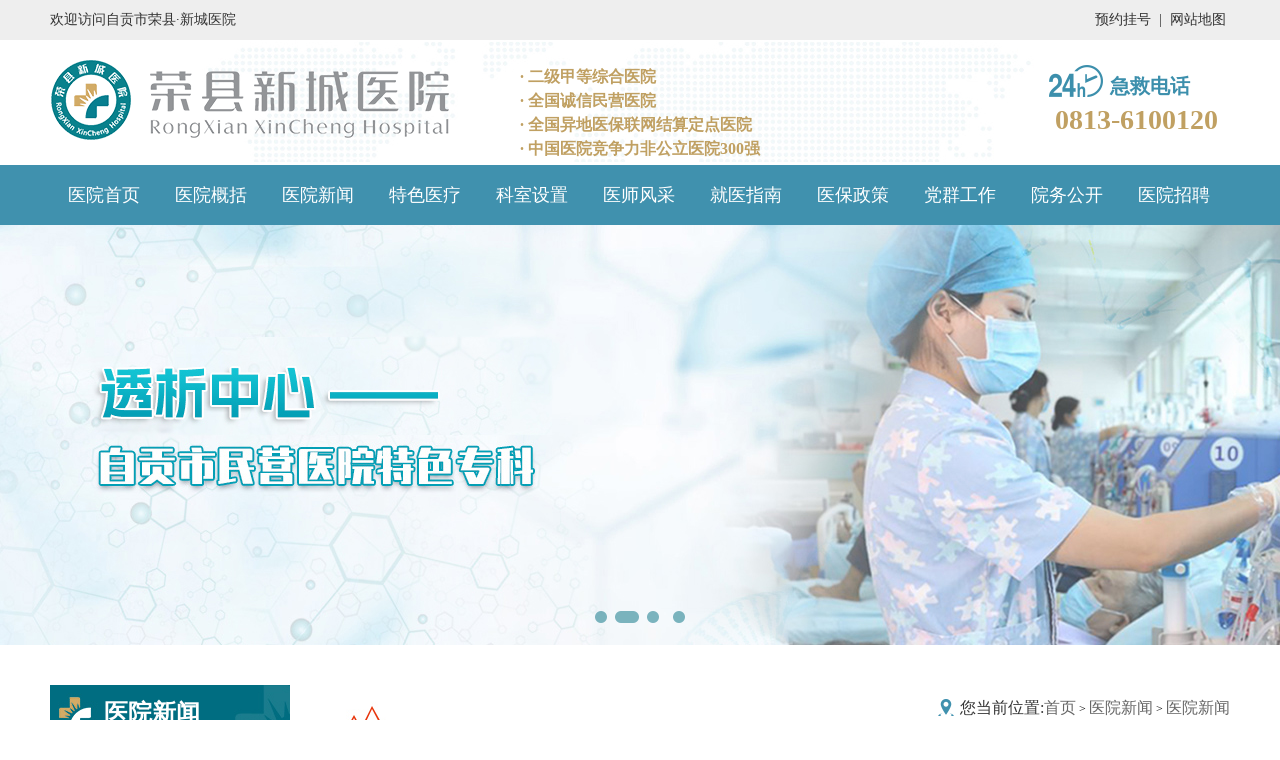

--- FILE ---
content_type: text/html; charset=utf-8
request_url: http://rxxcyy.com/News/Hospital-View-35-1501.html
body_size: 9145
content:
<!DOCTYPE html PUBLIC "-//W3C//DTD XHTML 1.0 Transitional//EN" "http://www.w3.org/TR/xhtml1/DTD/xhtml1-transitional.dtd">
<html xmlns="http://www.w3.org/1999/xhtml">
<head>
    <meta name="renderer" content="webkit|ie-comp|ie-stand">
    <meta http-equiv="content-type" content="text/xml; charset=UTF-8" />
    <meta http-equiv="X-UA-Compatible" content="IE=EDGE" />
    <title>医院新闻-荣县新城医院是二级甲等综合医院</title>
    <meta name="keywords" content="荣县新城医院，新城医院，荣县妇科，荣县肿瘤科，荣县健康体检，荣县驾驶员体检，荣县健康体检医院，荣县眼科医院，荣县DNA检查，荣县透析医院。" />
    <meta name="description" content="荣县新城医院是一所融医疗、护理、急救、康复为，一体的二级甲等综合医院。医院以“救死扶伤，服务大众”为服务宗旨。急诊电话：6100120" />
    <meta name="copyright" content="荣县新城医院是二级甲等综合医院" />
    <meta name="author" content="自贡百信网络科技有限公司" />
    <link href="/Template/Pc/css/public.css" rel="stylesheet" type="text/css" />
    <link href="/Template/Pc/css/content.css" rel="stylesheet" type="text/css" />
    <script type="text/javascript" src="/Template/Pc/js/jquery-1.9.1.js"></script>
    <script type="text/javascript" src="/Template/Pc/js/jquery.lp1.1.js"></script>
    <script type="text/javascript" src="/Template/Pc/js/slider.js"></script>
    <!--banner滚动-->
    <script type="text/javascript" src="/Template/Pc/js/jquery.SuperSlide.2.1.1.js"></script>
</head>
<body>
    <!--公共头部-->
    <div class="top-bj">
    <div class="top-box">
        <h4>
            欢迎访问自贡市荣县·新城医院</h4>
        <h5>
             <a href="javascript:">预约挂号</a> | <a href="javascript:">网站地图</a></h5>
    </div>
</div>
<div class="head-bj">
    <div class="head-box">
        <div class="logo-box">
            <h1>
                <a href="/" name="anchorName">
                    <img src="/Template/Pc/images/logo.png" class="logo"><img src="/Template/Pc/images/lg.png" class="lg"></a></h1>
        </div>
        <div class="hed-c">
            <h4>
                · 二级甲等综合医院</h4>
            <h4>
                · 全国诚信民营医院</h4>
            <h4>
                · 全国异地医保联网结算定点医院</h4>
            <h4>
                · 中国医院竞争力非公立医院300强</h4>
        </div>
        <div class="hm">
            <h5>
                急救电话</h5>
        </div>
        <div class="number">
            0813-6100120</div>
    </div>
</div>

    <!--公共头部导航-->
    <div class="nav-bj">
    <div class="fack">
        <ul>
            <li><a class="link" href="/">
                <h4>
                    医院首页</h4>
            </a></li>

            
            <li><a class="link" href="/About/Hospital-26.html">
                <h4>
                    医院概括</h4>
            </a>
                <div class="nav_menu-bj">
                    <div class="nav_menu">
                        
                        <h5>
                            <a href="/About/Hospital-26.html">• 医院简介</a></h5>
                        
                        <h5>
                            <a href="/About/Structure-28.html">• 组织架构</a></h5>
                        
                        <h5>
                            <a href="/About/Honor-29.html">• 医院荣誉</a></h5>
                        
                        <h5>
                            <a href="/About/DeanSpeech-31.html">• 院长致辞</a></h5>
                        
                        <h5>
                            <a href="/partyjob/Yywh-140.html">• 医院文化</a></h5>
                        
                        <h5>
                            <a href="/partyjob/Fzlc-156.html">• 发展历程</a></h5>
                        
                    </div>
                </div>
            </li>
            
            <li><a class="link" href="/News/Hospital-List-35.html">
                <h4>
                    医院新闻</h4>
            </a>
                <div class="nav_menu-bj">
                    <div class="nav_menu">
                        
                        <h5>
                            <a href="/News/Hospital-List-35.html">• 医院新闻</a></h5>
                        
                        <h5>
                            <a href="/-List-104.html">• 健康专栏</a></h5>
                        
                    </div>
                </div>
            </li>
            
            <li><a class="link" href="/Xyjhtxzx-53.html">
                <h4>
                    特色医疗</h4>
            </a>
                <div class="nav_menu-bj">
                    <div class="nav_menu">
                        
                        <h5>
                            <a href="/Xyjhtxzx-53.html">• 血液净化（透析）中心</a></h5>
                        
                        <h5>
                            <a href="/Specialty/Bnzzk-47.html">• 白内障专科</a></h5>
                        
                        <h5>
                            <a href="/Specialty/Jsbzk-49.html">• 结石病专科</a></h5>
                        
                        <h5>
                            <a href="/Specialty/Tsck-44.html">• 妇产科</a></h5>
                        
                        <h5>
                            <a href="/Specialty/Jkglzx-133.html">• 健康管理中心</a></h5>
                        
                        <h5>
                            <a href="/Specialty/Zlzk-52.html">• 肿瘤专科</a></h5>
                        
                        <h5>
                            <a href="/Specialty/Kfyxzk-46.html">• 康复医学专科</a></h5>
                        
                        <h5>
                            <a href="/Specialty/Gcszzk-50.html">• 肛肠生殖专科</a></h5>
                        
                        <h5>
                            <a href="/Specialty/Bpgczk-51.html">• 包皮过长专科</a></h5>
                        
                        <h5>
                            <a href="/Specialty/Cwzk-131.html">• 消化内镜中心</a></h5>
                        
                        <h5>
                            <a href="/Specialty/Yxyxzx-41.html">• 医学影像中心</a></h5>
                        
                        <h5>
                            <a href="/Specialty/Jrzx-132.html">• 介入中心</a></h5>
                        
                    </div>
                </div>
            </li>
            
            <li><a class="link" href="/Department-20.html">
                <h4>
                    科室设置</h4>
            </a>
                <div class="nav_menu-bj">
                    <div class="nav_menu">
                        
                        <h5>
                            <a href="/Department-115.html">• 临床科室</a></h5>
                        
                        <h5>
                            <a href="/Department-116.html">• 医技科室</a></h5>
                        
                        <h5>
                            <a href="/Department-114.html">• 特色科室</a></h5>
                        
                    </div>
                </div>
            </li>
            
            <li><a class="link" href="/Doctor/">
                <h4>
                    医师风采</h4>
            </a>
                <div class="nav_menu-bj">
                    <div class="nav_menu">
                        
                        <h5>
                            <a href="/Doctor/003100310038/002D0031/002D0031/002D0031/8/1.html">• 内科专家</a></h5>
                        
                        <h5>
                            <a href="/Doctor/003100310039/002D0031/002D0031/002D0031/8/1.html">• 外科专家</a></h5>
                        
                        <h5>
                            <a href="/Doctor/003100320030/002D0031/002D0031/002D0031/8/1.html">• 医技专家</a></h5>
                        
                    </div>
                </div>
            </li>
            
            <li><a class="link" href="/zzsj-146.html">
                <h4>
                    就医指南</h4>
            </a>
                <div class="nav_menu-bj">
                    <div class="nav_menu">
                        
                        <h5>
                            <a href="/zzsj-146.html">• 坐诊时间</a></h5>
                        
                        <h5>
                            <a href="/Service/bmfw-155.html">• 便民服务</a></h5>
                        
                        <h5>
                            <a href="/Service/Clinic-54.html">• 就诊流程</a></h5>
                        
                        <h5>
                            <a href="/Service/Register-58.html">• 预约挂号</a></h5>
                        
                        <h5>
                            <a href="/Service/Test-59.html">• 预约体检</a></h5>
                        
                        <h5>
                            <a href="/Service/Contact-60.html">• 联系方式</a></h5>
                        
                        <h5>
                            <a href="/Message/Recommendation-List-68.html">• 医患互动</a></h5>
                        
                        <h5>
                            <a href="/Service/Examination-56.html">• 健康管理</a></h5>
                        
                    </div>
                </div>
            </li>
            
            <li><a class="link" href="/-143.html">
                <h4>
                    医保政策</h4>
            </a>
                <div class="nav_menu-bj">
                    <div class="nav_menu">
                        
                        <h5>
                            <a href="/-143.html">• 异地保险</a></h5>
                        
                        <h5>
                            <a href="/-144.html">• 城镇职工保险</a></h5>
                        
                        <h5>
                            <a href="/-145.html">• 城乡居民保险</a></h5>
                        
                        <h5>
                            <a href="/Policy/EmploymentInjuryInsurance-62.html">• 工伤保险</a></h5>
                        
                        <h5>
                            <a href="/-112.html">• 生育保险</a></h5>
                        
                        <h5>
                            <a href="/Policy/CommercialInsurance-63.html">• 商业保险</a></h5>
                        
                        <h5>
                            <a href="/Policy/CivilAssistance-61.html">• 民政救助</a></h5>
                        
                        <h5>
                            <a href="/-113.html">• 门特认定</a></h5>
                        
                    </div>
                </div>
            </li>
            
            <li><a class="link" href="/partyjob/dqgz-List-150.html">
                <h4>
                    党群工作</h4>
            </a>
                <div class="nav_menu-bj">
                    <div class="nav_menu">
                        
                        <h5>
                            <a href="/partyjob/dqgz-List-150.html">• 党群工作</a></h5>
                        
                    </div>
                </div>
            </li>
            
            <li><a class="link" href="/-List-138.html">
                <h4>
                    院务公开</h4>
            </a>
                <div class="nav_menu-bj">
                    <div class="nav_menu">
                        
                        <h5>
                            <a href="/-List-138.html">• 环保公开</a></h5>
                        
                        <h5>
                            <a href="/overt/yygk-List-141.html">• 医院公开</a></h5>
                        
                        <h5>
                            <a href="/overt/Tzgg-142.html">• 停诊公告</a></h5>
                        
                    </div>
                </div>
            </li>
            
            <li><a class="link" href="/overt/job-List-101.html">
                <h4>
                    医院招聘</h4>
            </a>
                <div class="nav_menu-bj">
                    <div class="nav_menu">
                        
                        <h5>
                            <a href="/overt/job-List-101.html">• 医院招聘</a></h5>
                        
                        <h5>
                            <a href="/jlyd-157.html">• 简历投递</a></h5>
                        
                    </div>
                </div>
            </li>
            
        </ul>
    </div>
</div>

    <!--banner-->
    <div id="demo01" class="flexslider">
    <ul class="slides">
        
        <li><a href="javascript:"0>
            <img src="/UpLoadFile/File/20240905/097716f1-4a16-4361-9b3f-7272fd83e30c20240905115224656.jpg"></a></li>
        
        <li><a href="javascript:"target=_blank>
            <img src="/UpLoadFile/File/20230109/3172a15c-f906-4dee-95a9-9b9ae011d59120230109113029842.jpg"></a></li>
        
        <li><a href="javascript:"target=_blank>
            <img src="/UpLoadFile/File/20240909/5cdb7d6e-0e97-4b4e-8ae6-429325637afd20240909095203316.jpg"></a></li>
        
        <li><a href="javascript:"target=_blank>
            <img src="/UpLoadFile/File/20220517/977eb7cf-50c1-4bbc-9945-1628b2a7936c20220517143302924.jpg"></a></li>
        
    </ul>
</div>
<script type="text/javascript">
    $(function () {
        $("#demo01").flexslider({
            animation: "slide", 	//淡入淡出滚动 fade slid
            direction: "horizontal",
            easing: "swing",
            slideToStart: 0,
            slideshowSpeed: 5000, //内容展示时间
            animationSpeed: 600, //切换时间
            pauseOnHover: true	 //Boolean: 鼠标糊上去是否暂停
        });
    });
</script>

    <!--内容区-->
    <div class="cont-bj">
        <div class="cont-box">
            <!--公共左边-->
            <div class="ct-l">
    
    
    <div class="l-t">
        <h3>
            医院新闻</h3>
    </div>
    
    <div class="sidebar">
        <ul>
            
            <li><a href="/News/Hospital-List-35.html" class="sdj"><h6 data-id="35">医院新闻</h6></a>
            
            </li>
            
            <li><a href="/-List-104.html" class="sdj"><h6 data-id="104">健康专栏</h6></a>
            
            </li>
            
        </ul>
    </div>
    <script type="text/javascript">
        $(document).ready(function () {


            for (var i = 0; i < $(".sidebar ul li .box a").length; i++) {
                if ("35" == $(".sidebar ul li .box a").eq(i).attr("data-id")) {
                    $(".sidebar ul li .box a").eq(i).parent().css("display", "block");
                    $(".sidebar ul li .box a").eq(i).parent().parent().addClass("on");
                    $(".sidebar ul li .box a").eq(i).css("font-weight", "600").css("color", "#c0a062");
                }
            }

            for (var i = 0; i < $(".sidebar ul li .sdj h6").length; i++) {
                if ("35" == $(".sidebar ul li .sdj h6").eq(i).attr("data-id")) {
                    $(".sidebar ul li .sdj h6").eq(i).addClass("on");
                    $(".sidebar ul li .sdj h6").eq(i).parent().parent().addClass("on");
                }
            }

        })
    </script>
    
             
    <div class="tp">
        <a title="医患互动" href="http://www.rxxcyy.com/Message/Consult-List-66.html"target=_blank><img src="/Template/Pc/images/tp2.jpg" width="238" height="57"></a>
     </div>
    
</div>



            <div class="ct-r">
                <div class="tai-m">
                    <!--站点地图-->
                    

<span>您当前位置:</span><a href="/">首页</a>
> <a href="/News/Hospital-List-35.html">医院新闻</a>

 > <a href="/News/Hospital-List-35.html">医院新闻</a>
                </div>
                <div class="rt-box">
                    <div class="titel">
                        <h1>
                            祝贺！新城医院杨耀华、涂杭莉被表彰为县卫健系统“优秀党员”！</h1>
                        <h6>
                            发布者：吴晓容&nbsp;&nbsp;&nbsp;来源：办公室&nbsp;&nbsp;&nbsp;发布时间：2024-07-02&nbsp;&nbsp;&nbsp;点击量：<span id="views">0</span>
                        </h6>
                    </div>
                    <div class="text-box">
                         <style>
/* Generator: eWebEditor */
p.MsoNormal {margin:0pt;margin-bottom:.0001pt;text-align:justify;text-justify:inter-ideograph;font-family:Calibri;font-size:10.5000pt;}
p.p {margin-top:5.0000pt;margin-bottom:5.0000pt;text-align:left;font-family:Calibri;font-size:12.0000pt;}
span.msoIns {text-decoration:underline;text-underline:single;color:blue;}
span.msoDel {text-decoration:line-through;color:red;}
div.Section0 {page:Section0;}
</style><p style="text-align: justify; text-indent: 25.6pt; margin-top: 0pt; margin-bottom: 0pt; text-justify: inter-ideograph;" class="p" align="justify"><span style="background: rgb(255, 255, 255); letter-spacing: 0.4pt; font-family: 微软雅黑; font-size: 12pt;"><font face="微软雅黑">在庆祝中国共产党成立</font><font face="微软雅黑">103周年之际，荣县卫健系统表彰了一批优秀共产党员、优秀党务工作者和先进基层党组织，荣县新城医院消化内镜中心</font></span><span style="background: rgb(255, 255, 255); letter-spacing: 0.4pt; font-family: 微软雅黑; font-size: 12pt;"><font face="微软雅黑">副</font></span><span style="background: rgb(255, 255, 255); letter-spacing: 0.4pt; font-family: 微软雅黑; font-size: 12pt;"><font face="微软雅黑">主任杨耀华</font></span><span style="background: rgb(255, 255, 255); letter-spacing: 0.4pt; font-family: 微软雅黑; font-size: 12pt;"><font face="微软雅黑">、</font></span><span style="background: rgb(255, 255, 255); letter-spacing: 0.4pt; font-family: 微软雅黑; font-size: 12pt;"><font face="微软雅黑">健康管理科副科长涂杭莉被表彰为</font><font face="微软雅黑">“优秀共产党员”。</font></span></p><p style="text-align: center;" class="MsoNormal" align="center">&nbsp;</p><p style="text-align: center;" class="MsoNormal" align="center"><img style="width: 553px; height: 312px; filter: ;" border="0" hspace="0" alt="" src="/uploadfile/20240702/20240702155729418.jpg" width="553" height="312"></p><p style="text-align: center;" class="MsoNormal" align="center"><span style="font-family: 宋体; font-size: 10.5pt;"><font face="宋体">（</font></span><span style="font-family: 宋体; font-size: 10.5pt;"><font face="宋体">表彰活动现场</font></span><span style="font-family: 宋体; font-size: 10.5pt;"><font face="宋体">）</font></span></p><p class="MsoNormal">&nbsp;</p><p style="text-indent: 33pt;" class="MsoNormal">&nbsp;</p><p style="text-indent: 33pt;" class="MsoNormal"><img style="margin: 0px auto; width: 552px; height: 414px; text-align: center; display: block; filter: ;" border="0" hspace="0" alt="" src="/uploadfile/20240702/20240702155753382.jpg" width="552" height="414"></p><p style="text-indent: 33pt;" class="MsoNormal"><b><span style="color: rgb(192, 0, 0); font-family: 微软雅黑; font-size: 11pt; font-weight: bold;"><font face="微软雅黑">涂杭莉</font> &nbsp;<font face="微软雅黑">荣县</font><font face="微软雅黑">“优秀共产党员”</font></span></b><b></b></p><p style="text-indent: 33pt;" class="MsoNormal"><span style="font-family: 微软雅黑; font-size: 11pt;"><font face="微软雅黑">女，中共党员，</font></span><span style="font-family: 微软雅黑; font-size: 11pt;"><font face="微软雅黑">荣县新城医院健康管理科副科长。她时刻牢记入党誓言，时刻践行入党初心，自从进入新城医院工作以来，顾全大局，不计个人得失，哪里需要她就到哪里，在医院需要</font></span><span style="font-family: 微软雅黑; font-size: 11pt;"><font face="微软雅黑">、</font></span><span style="font-family: 微软雅黑; font-size: 11pt;"><font face="微软雅黑">患者需要</font></span><span style="font-family: 微软雅黑; font-size: 11pt;"><font face="微软雅黑">的时候总能主动担起重任，她主动请缨，先后轮转多个业务科室，用担当的肩膀挑起了天使的使命，用实际行动诠释一名共产党员的责任与担当。</font></span></p><p style="text-indent: 33pt;" class="MsoNormal">&nbsp;</p><p class="MsoNormal">&nbsp;</p><p style="text-indent: 33pt;" class="MsoNormal"><img style="margin: 0px auto; width: 554px; height: 415px; text-align: center; display: block; filter: ;" border="0" hspace="0" alt="" src="/uploadfile/20240702/20240702155808802.jpg" width="554" height="415"></p><p style="text-indent: 33pt;" class="MsoNormal"><b><span style="color: rgb(192, 0, 0); font-family: 微软雅黑; font-size: 11pt; font-weight: bold;"><font face="微软雅黑">杨耀华</font> &nbsp;<font face="微软雅黑">荣县</font><font face="微软雅黑">“优秀共产党员”</font></span></b><b></b></p><p style="text-indent: 33pt;" class="MsoNormal"><span style="font-family: 微软雅黑; font-size: 11pt;"><font face="微软雅黑">男，中共党员，荣县新城医院消化内镜中心</font></span><span style="font-family: 微软雅黑; font-size: 11pt;"><font face="微软雅黑">副</font></span><span style="font-family: 微软雅黑; font-size: 11pt;"><font face="微软雅黑">主任。杨耀华同志默默无闻坚守临床十余载，他不畏辛苦，多次参与医院急危重症救治工作；在医疗业务中，他充分发挥自己的专业技能，积极参与学科建设与发展，使得医院消化内镜诊疗技术取得了长足的发展，他所带领的消化内镜中心也曾获得医院</font><font face="微软雅黑">“优秀团队”荣誉称号。</font></span></p><p style="text-indent: 33pt;" class="MsoNormal"><b><span style="font-family: 微软雅黑; font-size: 11pt; font-weight: bold;"><font face="微软雅黑">专职门诊时间：</font></span></b><span style="font-family: 微软雅黑; font-size: 11pt;"><font face="微软雅黑">周五上午</font><font face="微软雅黑">8:00-12:00</font></span></p><p style="text-indent: 33pt;" class="MsoNormal"><b><span style="font-family: 微软雅黑; font-size: 11pt; font-weight: bold;"><font face="微软雅黑">兼职门诊时间：</font></span></b><span style="font-family: 微软雅黑; font-size: 11pt;"><font face="微软雅黑">周一至周四、周日全天</font></span></p><p style="text-indent: 33pt;" class="MsoNormal"><b><span style="font-family: 微软雅黑; font-size: 11pt; font-weight: bold;"><font face="微软雅黑">坐诊地点：</font></span></b><span style="font-family: 微软雅黑; font-size: 11pt;"><font face="微软雅黑">一楼消化内科诊室</font></span></p>an&gt;
                    </div>
                </div>
                <div class="xg-bj2">
                    <div id="syy" class="page-t">
                    </div>
                    <div id="xyy" class="page-t" style="border: none">
                    </div>
                </div>
            </div>
            <!--right-->
            <div class="clearfix">
            </div>
        </div>
    </div>
    <!--公共底部-->
    <div class="bottom-bj">
    <div class="bottom-box">
        <div class="bt-l">
            <img src="/Template/Pc/images/btl.png" width="154" height="140" class="btk">
            <div class="xm">
                <img src="/Template/Pc/images/bt-lg.png" width="213" height="45">
                <h3>
                    地址：四川省自贡市荣县青阳街道望景路133号</h3>
                <h3>
                    24小时急救电话：<span>0813-6100120</span></h3>
                <h3>
                    咨询电话：<span>0813-6108888</span></h3>
                <h3>
                    网址：www.rxxcyy.com</h3>
            </div>
        </div>
        <div class="bt-c">
            <div class="dn">
                <a href="/">网站首页 </a>
                
                <a href="http://www.rxxcyy.com/Service/Clinic-54.html"target=_blank>就医指南</a>
                
                <a href="http://www.rxxcyy.com/About/Hospital-26.html"target=_blank>关于我们</a>
                
                <a href="http://www.rxxcyy.com/overt/job-List-101.html"target=_blank>招贤纳士</a>
                
            </div>
            <div class="fen-box">
                <div class="bdsharebuttonbox fen">
                    <span>分享本站：</span> <a href="/Template/Pc/#" class="bds_sqq" data-cmd="sqq" title="分享到QQ好友"></a>
                    <a href="/Template/Pc/#" class="bds_qzone" data-cmd="qzone" title="分享到QQ空间"></a><a href="/Template/Pc/#" class="bds_weixin"
                        data-cmd="weixin" title="分享到微信"></a><a href="/Template/Pc/#" class="bds_tqq" data-cmd="tqq" title="分享到腾讯微博">
                        </a><a href="/Template/Pc/#" class="bds_tsina" data-cmd="tsina" title="分享到新浪微博"></a>
                </div>
                <script>
                    window._bd_share_config = { "common": { "bdSnsKey": {}, "bdText": "", "bdMini": "2", "bdMiniList": false, "bdPic": "", "bdStyle": "0", "bdSize": "24" }, "share": {} }; with (document) 0[(getElementsByTagName('head')[0] || body).appendChild(createElement('script')).src = 'http://bdimg.share.baidu.com/static/api/js/share.js?v=89860593.js?cdnversion=' + ~(-new Date() / 36e5)];
                </script>
            </div>
        </div>
        <div class="erm">
            <img src="/Template/Pc/images/ewm.jpg">
            <h6>
                扫一扫，关注微信公众号</h6>
        </div>
    </div>
</div>
<div class="copy">
    Copyright © 2011-2026 All Rights Reserved 版权所有·荣县新城医院&nbsp;&nbsp;&nbsp;备案号：<a href="http://beian.miit.gov.cn" style="COLOR: #fff" target="_blank">蜀ICP备17009138号-1</a>&nbsp;&nbsp;&nbsp;技术支持:<a href="http://www.scbaixin.com" style="color:#fff" target="_blank">四川百信智创科技有限公司</a>
</div>

    <!--右边漂浮窗口-->
    <div class="tan-box">
    
    <a href="/zzsj-146.html"target=_blank>
        <img src="/Template/Pc/images/aq1.png" />
        <h4>坐诊时间</h4>
    </a>
    
    <a href="http://www.rxxcyy.com/Service/Contact-60.html"target=_blank>
        <img src="/Template/Pc/images/aq2.png" />
        <h4>联系我们</h4>
    </a>
    
    <a href="http://www.rxxcyy.com/Service/Clinic-54.html"target=_blank>
        <img src="/Template/Pc/images/aq3.png" />
        <h4>就医指南</h4>
    </a>
    
    <a href="http://www.rxxcyy.com/Message/Consult-List-66.html"target=_blank>
        <img src="/Template/Pc/images/aq4.png" />
        <h4>医患互动</h4>
    </a>
    
    <a href="/Service/Register-58.html"target=_blank>
        <img src="/Template/Pc/images/aq5.png" />
        <h4>预约挂号</h4>
    </a>
    
    <a href="http://www.rxxcyy.com/Message/Recommendation-List-68.html"target=_blank>
        <img src="/Template/Pc/images/aq6.png" />
        <h4>院长信箱</h4>
    </a>
    
    <a href="javascript:" id="goToTop">
        <img src="/Template/Pc/images/aq7.png" />
        <h4>回到顶部</h4>
    </a>
</div>
<script>
    $(function () {
        $('#goToTop').click(function () {
            $('html , body').animate({ scrollTop: 0 }, 'slow');
        });
    });
</script>

</body>
</html>
<script type="text/javascript">
    jQuery(document).ready(function () {
        jQuery.ajax({
            type: 'post',
            url: '/ly/views.ashx',
            data: 'ClassId=150&Id=1501',
            dataType: 'text',
            success: function (msg) {
                jQuery("#views").html(msg);
            }
        })

        jQuery.ajax({
            type: 'post',
            url: '/Ly/syy.ashx',
            data: 'zd=yVkIQSTW8fZCkBcfPulSKQBxEqualSignBxBxEqualSignBx&ClassId=150&Id=1501',
            dataType: 'text',
            success: function (msg) {
                if (msg != "") {
                    var ObjectJson = eval("[" + msg + "]");
                    $("#syy").html("<h3>上一条：</h3><a href=\"" + ObjectJson[0].UrlLink + "\">" + ObjectJson[0].Title + "</a>");
                }
            }
        })


        jQuery.ajax({
            type: 'post',
            url: '/Ly/xyy.ashx',
            data: 'zd=yVkIQSTW8fZCkBcfPulSKQBxEqualSignBxBxEqualSignBx&ClassId=150&Id=1501',
            dataType: 'text',
            success: function (msg) {
                if (msg != "") {
                    var ObjectJson = eval("[" + msg + "]");
                    $("#xyy").html("<h3>下一条：</h3><a href=\"" + ObjectJson[0].UrlLink + "\">" + ObjectJson[0].Title + "</a>");
                }
            }
        })
    });
</script>


--- FILE ---
content_type: text/css
request_url: http://rxxcyy.com/Template/Pc/css/public.css
body_size: 3082
content:
@charset "utf-8";

body 
{   
    margin:0;
    padding:0;
	font-family:"微软雅黑";
	font-size:14px;
	cursor: default;
	background-color:#fff;
	/*overflow-x: hidden;*/
	  min-width:1180px;
}


/*table{border-collapse:collapse;border-spacing:0px;}*/
a{text-decoration:none;font-size:14px;outline:none;}
a:hover{/*text-decoration:underline*/}
a:active{outline:none;}
a img{border:0;}
p{ margin:0; padding:0}
.clearfix{clear:both}
.overflow{ overflow:hidden}
 body,div,ul,ol,li,dl,dt,dd,h1,h2,h3,h4,h5,h6,form,input,textarea,b{padding:0;margin:0}
a:focus,input,select,textarea{outline:0}
b{ margin:0; padding:0}
textarea{resize:none;overflow:auto}
ul,ol,li{list-style-type:none;}
h1,h2,h3,h4,h5,h6{font-weight:normal}
input{ outline:none; border:none; background-color:transparent}


.text-l{ text-align:left}
.text-c{ text-align:center}
.text-r{ text-align:right}
.float-l{ float:left}
.float-r{ float:right !important}
.width-100{ width:100%}
.width-1920{ width:1920px; margin:0 auto;}
.hang-1{white-space:nowrap; text-overflow:ellipsis; overflow:hidden}
.hang-2{display: -webkit-box;-webkit-box-orient: vertical;-webkit-line-clamp: 2; overflow:hidden;}
.hang-3{display: -webkit-box;-webkit-box-orient: vertical;-webkit-line-clamp: 3; overflow:hidden;}
.text-am{display: block; -webkit-margin-before: 1em;-webkit-margin-after: 1em;-webkit-margin-start: 0px;-webkit-margin-end: 0px;}
.text-m{ margin:16px 0}
.text-form{ text-transform:uppercase}
.mar-l3{ margin-left:3px;}
.mar-l4{ margin-left:4px;}
.mar-l5{ margin-left:5px;}
.mar-l10{ margin-left:10px;}

.mar-r3{ margin-right:3px;}
.mar-r4{ margin-right:4px;}
.mar-r5{ margin-right:5px;}
.mar-r10{margin-right:10px;}

.mar-t3{ margin-top:3px;}
.mar-t4{ margin-top:4px;}
.mar-t5{ margin-top:5px;}
.mar-t10{ margin-top:10px;}

.mar-b3{ margin-bottom:3px;}
.mar-b4{ margin-bottom:4px;}
.mar-b5{ margin-bottom:5px;}
.mar-b10{ margin-bottom:10px;}

.pad-l3{ padding-left:3px;}
.pad-l4{ padding-left:4px;}
.pad-l5{ padding-left:5px;}
.pad-l10{ padding-left:10px;}

.pad-r3{ padding-right:3px;}
.pad-r4{ padding-right:4px;}
.pad-r5{ padding-right:5px;}
.pad-r10{ padding-right:10px;}

.pad-t3{ padding-top:3px;}
.pad-t4{ padding-top:4px;}
.pad-t5{ padding-top:5px;}
.pad-t10{padding-top:10px;}

.pad-b3{ padding-bottom:3px;}
.pad-b4{ padding-bottom:4px;}
.pad-b5{ padding-bottom:5px;}
.pad-b10{padding-bottom:10px;}



.top-bj{ width:100%; height:40px; background-color:#eee;}
.top-box{ width:1180px; height:40px; margin:0 auto;}
.top-box h4{ width:600px; height:40px;line-height:40px; float: left;  font-size:14px; color:#333;}
.top-box h5{ width:500px; height:40px;line-height:40px; float: right;  font-size:14px; color:#333; text-align:right;} 
.top-box h5 a{font-size:14px; color:#333; padding:0 4px;}

.head-bj{ width:100%; height:125px; background-color:#fff;}
.head-box{ width:1180px; height:125px; margin:0 auto; background:url(../images/head-bj.jpg) no-repeat; background-position: center center; position:relative;overflow:hidden; }
.logo-box{ width:403px; height:80px; float: left; position:relative; padding-top:20px;}
.logo-box h1 .logo{ float: left; width:81px; height:80px; float: left;}
.logo-box h1 .lg{ float:right;  width:303px; height:80px;}

.hed-c{ width:310px; height:125px; float: left; padding-top:23px; padding-left:67px; }
.hed-c h4{width:310px; height:20px; line-height:20px; font-size:16px; font-weight:bold; color:#c0a062; overflow:hidden; margin-top:4px;}

.hm{ width:181px; height:32px; position:absolute; right:0; top:25px; overflow:hidden;}
.hm h5{ background:url(../images/pho.png) no-repeat; height:32px; background-position: left top; font-size:20px; font-weight:bold; color:#3c8fac; padding-left:61px; line-height:43px;}

.number{width:293px; height:30px; line-height:30px; position:absolute; right:0; top:65px; font-size:28px; font-weight:bold; color:#c0a062;letter-spacing:0px; text-align:right; padding-right:12px;overflow:hidden;}

.nav-bj{ width:100%; height:60px; background-color:#4091ae; z-index:999999; position:relative}

.fack{width:1180px; height:60px; margin:0 auto;}
.fack ul{ width:1180px;}
.fack ul li{ width:107px;  height:60px;  float: left;  position:relative; }
.fack li .link{ width:107px; height:60px; display:block; text-align:center;  }
.fack li .link h4{ width:107px;  height:60px; line-height:60px; text-align:center; font-size:18px; color:#fff;cursor:pointer }
.fack ul li:hover .link{ background-color:#006d80;}
.fack ul li:hover .link h4{ font-weight:bold}

.fack ul li .nav_menu-bj{width:188px; background:url(../images/nav-bj.png) repeat; padding-bottom:8px; display:none}
.fack ul li .nav_menu{width:184px; margin:0 auto; padding-top:6px; overflow:hidden }
.fack ul li .nav_menu h5{width:184px; height:40px;}
.fack ul li .nav_menu h5 a{ width:174px; height:40px; line-height:40px; display:block;font-size:16px; color:#fff;cursor:pointer ; padding-left:10px; background:url(../images/san.png) no-repeat; background-position:166px center; overflow:hidden;}
.fack ul li .nav_menu h5 a:hover{ font-weight:bold}
.fack ul li .nav_menu h5:hover{ background:url(../images/nav-h.png) repeat;}
.fack ul li .st2 h4{ background-color:#374faf;}



/*banner图*/
.flexslider {height:420px;}
.content_box {}

.allmore { color:red; position: absolute; top:0; right: 5px;}
.allmore:hover { color: #0e8035;}
.flexslider{width:100%;position:relative;overflow:hidden;}
		/*图片*/
.flex-viewport,.flexslider .slides,.flexslider .slides li/*,.flexslider .slides li a img*/{ display: block; width:100%; /*height:100%;*/}
.flexslider .slides li { overflow: hidden; position: relative;}
.flexslider .slides li a { display: block; width:1920px; height:100%; position: relative; left:50%; margin-left:-960px}
 

.flexslider .slides li a { text-align: center;}
.flexslider .slides li a img { display: inline-block; width:100%; height:420px;}

		/*按钮点*/
.flex-control-nav{width:100%;position:absolute;bottom:22px;text-align:center;}
.flex-control-nav li{margin:0 1px;display:inline-block;zoom:1;*display:inline;}
.flex-control-paging li a{ background-image:url(../images/dd.png) ;background-position: center 0; display: block; width: 24px; height: 12px; overflow: hidden; text-indent: -99em; cursor: pointer;}
.flex-control-paging li a.flex-active{ background-position: center -12px;}

/*按钮左右*/

.tan-box{ width:98px; background:url(../images/tan-bj.png) repeat; position:fixed; right:10px; top:120px; z-index:999999; display:none}
.tan-box a{width:98px; height:98px; border-bottom:2px solid #fff; display:block; text-align:center;}
.tan-box a img{ margin-top:14px; margin-bottom:9px;}
.tan-box a h4{ width:98px; height:18px; line-height:18px; text-align:center; font-size:16px; color:#fff; overflow:hidden}


.bottom-bj{ width:100%; height:245px; background:url(../images/bottom-bj.jpg) no-repeat; background-position: center center; border-top:3px solid #c0a062;}
.bottom-box{ width:1180px; height:170px; margin:0 auto; padding-top:53px; overflow:hidden; position:relative; }
.bt-l{ width:496px; height:170px; float: left;}
.btk{ float: left; margin-right:16px;}
.xm{float: left; width:320px;height:160px;}
.xm h3{ width:320px; height:16px; line-height:16px; font-size:14px; color:#fff; margin-top:8px; overflow:hidden}
.xm h3 span{ color:#d2ab66; font-weight:bold}
.bt-c{ width:420px; height:120px; background:url(../images/bt-c.png) no-repeat; float: left; margin-top:9px;}
.dn{ width:370px; margin:0 auto; height:20px; line-height:20px; font-size:16px; color:#fff; padding-top:26px; overflow:hidden}
.dn a{ font-size:16px; color:#fff; padding:0 7px;}
.dn a:hover{ font-weight:bold; color:#d2ab66;}


.fen-box{ width:370px; margin:0 auto; height:30px; padding-top:20px;}
.fen span{ width: ; height:27px; line-height:27px; font-size:16px; color:#fff; float: left; padding-left:50px;}
.fen .bds_sqq{ width:27px !important; height:27px !important; background-image: none; background:url(../images/fa1.png) no-repeat; background-position: left top !important; margin:0; padding:0; margin-right:12px;}
.fen .bds_qzone{width:27px !important; height:27px !important; background-image: none; background:url(../images/fa2.png) no-repeat; background-position: left top !important; margin:0;padding:0;margin-right:12px;}
.fen .bds_weixin{width:27px !important; height:27px !important; background-image: none; background:url(../images/fa3.png) no-repeat; background-position: left top !important; margin:0;padding:0;margin-right:12px;}
.fen .bds_tqq{width:27px !important; height:27px !important; background-image: none; background:url(../images/fa4.png) no-repeat; background-position: left top !important; margin:0;padding:0;margin-right:12px;}
.fen .bds_tsina{width:27px !important; height:27px !important; background-image: none; background:url(../images/fa5.png) no-repeat; background-position: left top !important; margin:0;padding:0;margin-right:12px;}


.erm{ width:160px; position:absolute; right:45px; top:57px; text-align:center;}
.erm h6{ width:160px; height:14px; line-height:14px; text-align:center; font-size:12px; color:#fff; padding-top:6px;}

.copy{ width:100%; background-color:#c0a062; text-align:center; height:40px; line-height:40px; font-size:14px; color:#fff}
.fm{ padding-top:13px; padding-left:20px;}
.fm span{ height:16px; line-height:16px; font-size:14px; color:#006d80; font-weight:bold; float: left;}
.fm .bds_qzone{ width:16px !important; height:16px !important; background:url(../images/kj1.jpg) no-repeat !important; background-position: left top; margin:0; padding:0; padding-right:11px;}
.fm .bds_tsina{ width:16px !important; height:16px !important; background:url(../images/kj2.jpg) no-repeat !important; background-position: left top;margin:0; padding:0;padding-right:11px;}
.fm .bds_weixin{ width:16px !important; height:16px !important; background:url(../images/kj3.jpg) no-repeat !important; background-position: left top;margin:0; padding:0;}




--- FILE ---
content_type: text/css
request_url: http://rxxcyy.com/Template/Pc/css/content.css
body_size: 5242
content:
@charset "utf-8";
/* CSS Document */


.cont-bj{ width:100%; background-color:#fff }
.cont-box{ width:1180px; padding-top:40px; margin:0 auto; overflow:hidden}
.ct-l{ width:240px; float:left; overflow:hidden;}
.ct-r{ width:900px; float:right; overflow:hidden; }
.l-t{width:240px; height:60px; background:url(../images/lt.jpg) no-repeat; overflow:hidden}
.l-t h3{ height:56px; line-height:56px; font-size:24px; font-weight:bold; color:#fff;  padding-left:54px;}


.sidebar{ width:238px; background-color:#fff;  overflow:hidden; border:1px solid #c6aa72; }
.sidebar ul{width:236px; margin:0 auto; background-color:#ecf4f7; margin-top:1px; margin-bottom:1px;padding-bottom:20px; overflow:hidden}
.sidebar ul li{width:200px; margin-left:18px; margin-top:22px;}
.sidebar ul li h6 {  width:182px; height:48px; padding-left:18px; line-height:48px; font-size:16px; color:#fff ;background:url(../images/lt2.png) no-repeat;/* background-position:23px center;*/cursor:pointer ; }
.sidebar ul li h6:hover{ width:182px; height:48px; padding-left:18px; line-height:48px; font-size:16px; color:#fff ;background:url(../images/lt3.png) no-repeat; font-weight:bold } 

.sidebar ul li .box { display: none; width:200px;background-color:#e8ebe8; padding:10px 0;overflow:hidden }
.sidebar ul li .box a { width:140px; height:30px; line-height:30px; display:inline-block;font-size:16px; color:#4091ae; overflow:hidden;cursor:pointer ; padding-left:23px; margin:5px 0}

.sidebar ul li.on a h6 {  width:182px; height:48px; padding-left:18px; line-height:48px; font-size:16px; color:#fff ;background:url(../images/lt3.png) no-repeat; font-weight:bold }

.sidebar ul li .box a:hover{ font-weight:600; color:#c0a062} 

/*.sidebar ul li .gl{ width:190px;  height:42px; line-height:42px;  background-color:#269c53!important  ;color:#fff; background-image:url(../images/lt3.png) !important ; background-repeat:no-repeat; background-position:23px center;}*/
.tp{ width:238px;border:1px solid #c6aa72; height:57px; overflow:hidden; margin:20px 0 30px 0}



.tai-m{ width:900px; height:27px; text-align:right;font-size:12px; background:url(../images/r-b.jpg) no-repeat; overflow:hidden; padding-top:13px; position:relative}
.tai-m span{  font-size:16px; color:#333; background:url(../images/dw.png) no-repeat; background-position: left top; padding-left:22px; }
.tai-m  a{font-size:16px; color:#666}
.tai-m  a:hover{ color:#c0a062}

.rt-box{width:900px; border-bottom:2px solid #dcdcdc;}
.news{ width:900px;}
.news ul{ width:900px;}
.news ul li{ width:900px; height:183px; border-bottom:1px solid #dcdcdc; padding-top:34px;}
.news ul li a{width:900px;}
.news ul li .tp1{ width:200px; height:150px; float: left; margin-left:15px;}
.news ul li .wr{ width:660px;height:150px; float: left; margin-left:10px; overflow:hidden; position:relative;}
.news ul li .wr h3{width:630px; height:20px; line-height:20px; font-size:16px; color:#333; white-space:nowrap;  text-overflow:ellipsis; background:url(../images/yan1.png) no-repeat; background-position: left center; padding-left:30px; font-weight:bold; margin-top:4px; overflow:hidden;}
.news ul li .wr h4{width:660px;height:20px; overflow:hidden }
.news ul li .wr h4 img{ float:right; margin:3px 4px 0 0}
.news ul li .wr h4 span{ float:right ;font-size:12px; color:#999; }
.news ul li .wr p{width:660px;height:44px; line-height:22px; font-size:14px; color:#666;display: -webkit-box;-webkit-box-orient: vertical;-webkit-line-clamp: 2; margin-top:9px; overflow:hidden }
.news ul li .wr p span{ font-size:14px; color:#999;}
.news ul li:hover{ background-color:#f5f9fb}
.news ul li:hover .wr h3{ background:url(../images/yan2.png) no-repeat; background-position: left center; color:#c0a062}
.news ul li:hover .wr p{ color:#c0a062}
.news ul .noa .tp1{ display:none !important}
.news ul .noa .wr{ width:900px;}
.news ul .noa .wr h3{ width:870px;}
.news ul .noa .wr h4{ width:870px;}
.news ul .noa .wr p{width:875px;}


/*翻页*/
.page{width:890px; margin:0 auto;text-align: right; position:relative;}
.page ul{display: inline-block; margin: 22px 0 44px 0;}
.page ul li{display: inline-block;}
.page ul li a{ width:33px; height:33px; display:inline-block; border:solid 1px #999; line-height:33px; background-color:#fff; text-align:center; font-size:16px; color:#555; margin:0 2px;}
.page ul .color a{ border:solid 1px #4091ae; background-color:#4091ae; font-weight:bold; color:#fff}
.page ul li a:hover{border:solid 1px #4091ae; background-color:#4091ae; font-weight:bold; color:#fff}
.page ul li .pg{ width:80px; height:33px; display:inline-block;border:solid 1px #999; line-height:33px; text-align:center; }
.page ul li .pg1{ width:49px; height:33px; display:inline-block;border:solid 1px #999; line-height:33px; text-align:center; }
@media screen\9{
.page ul li{ display:inline-block; *zoom:1; *display: inline;}
 .page ul li a{ margin:0 4px;}
} 

/*翻页end*/

.cont_box2{ width:900px; overflow:hidden ; position:relative; }
.cont_box2 ul{ padding:13px 0;}
.cont_box2 ul li{width:900px; height:40px; }
.cont_box2 ul li a{ width:710px; height:40px; line-height:40px; font-size:16px; color:#666; padding-left:10px; white-space:nowrap;  text-overflow:ellipsis; float: left; overflow:hidden}
.cont_box2 ul li span{ width:89px; height:40px; line-height:40px; font-size:14px; color:#666;float: right; overflow:hidden }
.cont_box2 ul li:hover{ background-color:#f5f9fb}
.cont_box2 ul li:hover a{ color:#c0a062}
.cont_box2 ul li:hover span{ color:#c0a062}


.qmt2{ width:900px; overflow:hidden; position:relative;}
.qmt2 ul{ width:940px;}
.qmt2 ul li{ width:270px; height:250px; float: left;  margin:25px 40px 25px 0}
.qmt2 ul li a{ width:270px; height:250px; display:block; background:url(../images/sb1.png) no-repeat; text-align:center; overflow:hidden}
.qmt2 ul li a img{ width:260px; height:195px; margin-top:5px;}
.qmt2 ul li a h4{width:260px; height:49px; line-height:49px; text-align:center; margin:0 auto; font-size:16px; color:#fff; white-space:nowrap;  text-overflow:ellipsis; overflow:hidden}
.qmt2 ul li a:hover{background:url(../images/sb2.png) no-repeat}
.xian{ width:1180px; height:1px; border-bottom:1px dashed #a0a2a1}


.ks-box{ width:900px; margin-top:5px;}
.ks-box h2{ width:900px; height:58px; line-height:58px; background-color:#d9e9ef; border-bottom:2px solid #bad7e2; text-align:center; font-size:24px; font-weight:bold; color:#4091ae; overflow:hidden}
.ks-box p{ width:880px; padding:22px 10px 50px 10px; font-size:16px; color:#666; line-height:22px; background-color:#f5f9fb}

.ks-box3{ width:900px; margin-top:40px;}
.ks-box3 h2{ width:900px; height:58px; line-height:58px; background-color:#d9e9ef; border-bottom:2px solid #bad7e2; text-align:center; font-size:24px; font-weight:bold; color:#c0a062; overflow:hidden}
.kb{ width:900px;background-color:#f5f9fb ; padding:20px 0}

.qie3{ width:830px; margin:0 auto; padding-top:12px; padding-left:10px; overflow:hidden; position:relative;}
.qie3 ul{ width:860px;}
.qie3 ul li{ width:150px; height:40px; float: left; margin-right:20px; margin-bottom:20px;}
.qie3 ul li a{ width:150px; height:40px; line-height:40px; display:block; background:url(../images/sa1.png) no-repeat; text-align:center; font-size:16px; color:#fff; overflow:hidden}
.qie3 ul li a:hover{ background:url(../images/sa2.png) no-repeat;}

.fenx{ width:900px; height:42px; background-color:#d9e9ef; border-bottom:2px solid #4091ae;border-top:1px solid #4091ae; margin-top:40px; margin-bottom:50px; overflow:hidden}


.Doctor{ width:900px;}
.Doctor ul{width: 879px;margin: 0 auto;}
.Doctor ul li{ width:430px; height:152px; padding-top:6px; float:left; overflow:hidden; margin:14px 0 }
.Doctor ul li a{}
.Doctor ul li a img{ width:110px; height:145px; margin:0 12px 0 6px; float: left;}
.Doctor ul li a .zc_b{ width:292px;height:145px;float: left; overflow:hidden}
.Doctor ul li a .zc_b h4{ width:292px; font-size:18px; font-weight:bold; color:#006d80; overflow:hidden; margin-top:8px;}
.Doctor ul li a .zc_b h4 span{ font-size:14px; color:#006d80;}
.Doctor ul li a .zc_b .ba1{ width:292px; height:20px; margin-top:4px;}
.Doctor ul li a .zc_b .ba1 h5{ width:80px;height:20px; line-height:20px; font-size:16px;  color:#006d80; float: left; overflow:hidden}
.Doctor ul li a .zc_b .ba1 h6{ width:205px;height:20px; line-height:20px;font-size:14px; color:#666; float: left; overflow:hidden}

.Doctor ul li a .zc_b .ba2{ width:292px; height:54px;margin-top:4px;}
.Doctor ul li a .zc_b .ba2 h5{ width:80px;height:20px; line-height:20px; font-size:16px; color:#006d80; float: left; overflow:hidden}
.Doctor ul li a .zc_b .ba2 h6{ width:205px;height:54px; line-height:18px;font-size:14px; color:#666; float: left;display: -webkit-box;-webkit-box-orient: vertical;-webkit-line-clamp: 3; overflow:hidden}
.Doctor ul li:hover{ background-color:#ecf4f7}
.Doctor ul li:hover a .zc_b h4{ color:#c0a062;}


.ordered-box{ width:900px; border-bottom:2px solid #dddddd; margin-bottom:60px;}
.ordered-c{ width:880px; margin:0 auto; overflow:hidden; position:relative}
.ye{width:880px; height:74px; line-height:78px; text-align:center; font-size:26px; font-weight:bold; color:#4091ae; border-bottom:2px solid #d9e9ef}

.tet-b{width:880px;border-bottom:1px dashed #ccc; padding:24px 0 24px 0}
.tet-b h3{ font-size:16px; font-weight:bold; color:#666; padding-left:4px;}
.tet-b h4{ padding-left:38px; width:800px; /*height:20px;*/ line-height:20px;font-size:16px; color:#666; margin:10px 0;}
.tet-b h4 span{ color:#e50101}
.tet-b h4 i{ font-style:normal; color:#4091ae; font-weight:bold}

.bd-box{ width:880px;border-bottom:1px dashed #ccc; margin-top:20px;}



.nr1{width:830px; height:40px;}
.nr1 h2{width:108px; height:40px; line-height:40px; font-size:16px; color:#006d80; float: left; font-weight:bold; padding-right:10px; text-align:right;}
.nr1 .checkoutbox{ float:left; margin-top:10px;}
.nr1 .checkoutbox label{ float:left}
.checkoutbox .chebox { position: absolute;opacity: 0; filter: alpha(opacity=0);}
.nr1 .checkoutbox label a{ height:20px; line-height:20px; background:url(../images/go1.png) no-repeat; background-position: left center; padding-left:20px; margin-left:33px;}
.nr1 .checkoutbox .lp2{background:url(../images/go2.png) no-repeat; background-position: left center; color:#c0a062 }

.name{ width:830px; height:40px; margin-bottom:20px;}
.name h2{width:108px; height:40px; line-height:40px; font-size:16px; color:#006d80; float: left; font-weight:bold; padding-right:10px; text-align:right;}
.name .text1{ width:700px; height:38px; line-height:38px; border:solid 1px #b2b2b2; float: left; padding-left:8px; font-size:16px; color:#666; background-color:#fff; font-family:"微软雅黑"}
.name h2 i{font-style:normal; color:#e50101; position:relative; left:5px;}

.name3{ height:156px;}
.name3 .text2{ width:700px;padding-left:8px; padding-top:10px; padding-bottom:10px; height:136px; font-size:16px; color:#666; font-family:"微软雅黑"}

.na5{ }
.na5 .text1{ width:420px;}
.na5 h4{ height:38px; line-height:38px; font-size:16px; color:#e50101; float: left; padding-left:10px; width:200px; }

.name4{width:830px; height:40px;margin-bottom:30px;}
.name4 h2{width:108px; height:40px; line-height:40px; font-size:16px; color:#006d80; float: left; font-weight:bold; padding-right:10px; text-align:right;}
.name4 .text1{ width:180px; height:38px; line-height:38px; border:solid 1px #b2b2b2; float: left; padding-left:8px; font-size:16px; color:#666; background-color:#fff; font-family:"微软雅黑"}
.name4 h5{width:160px; height:40px; background-color:#666; float: left; margin-left:11px; }

.btng{ width:880px; text-align:center; padding:30px 0}
.btng .button{ width:120px; height:40px; background:url(../images/button.jpg) no-repeat; font-size:16px; color:#fff;font-family:"微软雅黑" ; margin:0 10px;cursor:pointer}
.btng .button:hover{ background:url(../images/botton1.jpg) no-repeat;}


.zx-c{ width:880px; margin:0 auto; padding-top:20px; overflow:hidden}
.bt{width:880px; height:58px; background-color:#d9e9ef; border-bottom:2px solid #bad7e2; position:relative;}
.bt h3{height:58px; line-height:58px; font-size:26px; font-weight:bold; color:#c0a062; position:absolute; left:12px; top:0}
.bt .af{width:120px; height:40px; line-height:40px; background:url(../images/button.jpg) no-repeat; font-size:16px; color:#fff;font-family:"微软雅黑" ; display:block; margin:0 10px;cursor:pointer; position:absolute; right:10px; top:10px; text-align:center;}
.bt .af:hover{ background:url(../images/botton1.jpg) no-repeat;}

.answer-box{ width:880px; border-bottom:1px dashed #dddddd; padding:20px 0}
.aw-top{width:880px; background-color:#f9f5ef; height:72px; padding:12px 0; overflow:hidden;}
.aw-top img{ width:72px; height:72px; float: left; margin:0 13px 0 10px ;}
.aw-top .h-r{ width:766px; height:72px; float: left; overflow:hidden;}
.aw-top .h-r .xw{width:766px; height:20px; margin-bottom:5px; overflow:hidden}
.aw-top .h-r .xw h4{ width:598px;height:20px; line-height:20px; font-size:16px; font-weight:bold; color:#006d80; float: left; white-space:nowrap;  text-overflow:ellipsis; overflow:hidden}
.aw-top .h-r .xw h5{ width:150px;height:20px; line-height:20px; font-size:16px; float:right;  font-size:14px; color:#006d80; text-align:right; overflow:hidden}
.aw-top .h-r .xw h5 span{ color:#999}
.aw-top .h-r p{width:766px; height:45px; font-size:16px; color:#333; line-height:22px;display: -webkit-box;-webkit-box-orient: vertical;-webkit-line-clamp: 2;  overflow:hidden}

.aw-bottom{width:880px; background-color:#ecf4f7; height:72px; padding:12px 0; margin-top:10px; overflow:hidden;}
.aw-bottom img{ width:72px; height:72px; float: left; margin:0 13px 0 10px ;}
.aw-bottom .h-r{ width:766px; height:68px; float: left;overflow:hidden; margin-top:1px; }
.aw-bottom .h-r p{/*width:766px; height:67px; font-size:16px; color:#333; line-height:22px;display: -webkit-box;-webkit-box-orient: vertical;-webkit-line-clamp: 3; margin-top:3px; overflow:hidden*/position:relative; *top:-50%; *left:-50%; font-size:16px; color:#333; line-height:22px;}

.aw-bottom .h-r .middle{display: table; height: 72px; width:766px; margin:0 auto; position:relative;}
.aw-bottom .h-r .middle .middle-inner{display: table-cell; vertical-align:middle; *position:absolute; *top:50%; *left:50%; width:100%; }



.Search-fast{ width:900px; height:60px; background-color:#d9e9ef; border-bottom:2px solid #bad7e2; position:relative; padding-top:18px; margin-top:8px;}

.drop-down{ width:245px; height:42px; float: left; margin:0 0px 0 10px; }
.drop-down h3{ width:80px; height:42px; line-height:42px; font-size:16px; color:#006d80; font-weight:bold; float: left;}

.nav2 {width:160px;height:40px; float: left; background-color:#fff;cursor:pointer;}


.nav2 p {width:151px;height:40px; line-height:40px;display:block;border:solid 1px #4091ae;  padding-left:9px;font-size:16px; color:#006d80;}
.nav2 p .lp1{/*width:170px;height:30px; line-height:30px;display:block;background:url(../images/san.png) no-repeat !important; background-position:152px 12px !important;*/}
.nav2 .set {background:url(../images/san4.png) no-repeat ; background-position:141px 16px;}
.nav2 .select {background:url(../images/san5.png) no-repeat ; background-position:141px 16px ;}
.nav2 .new {width:160px;position:absolute;border:1px solid #4091ae; background-color:#fff; border-top:none;display:none; max-height:96px; overflow:auto}
.nav2 ul li { width:160px; margin:5px 0}
.nav2 ul li a{ width:146px; height:25px; line-height:25px;  padding-left:9px; display:block;  font-size:16px; color:#006d80; margin-left:3px; display:block; overflow:hidden}
.nav2 ul li:hover a{background-color:#d9e9ef;}

.button5{ width:120px; height:40px; background:url(../images/button.jpg) no-repeat; font-size:16px; color:#fff;font-family:"微软雅黑" ; cursor:pointer; position:absolute; right:10px; top:20px}
.button5:hover{background:url(../images/botton1.jpg) no-repeat; }



.surface{width:900px; padding:20px; background-color:#f5f9fb; margin-top:8px; }
.surface .ys{ width:244px; height:311px; float: left; margin-right:22px;}
.surface .fac-r{ width:585px; height:311px; float: left; overflow:hidden; }
.surface .fac-r .name6{width:585px; height:44px;border-bottom:1px dashed #bbb; position:relative; overflow:hidden}
.surface .fac-r .name6 h3{width:294px; height:44px; line-height:50px; font-size:20px; color:#c0a062; float: left; padding-left:4px; overflow:hidden}
.surface .fac-r .name6 h3 span{ font-weight:normal; font-size:14px; color:#333}
.surface .fac-r .name6 h4{width:250px; height:44px;line-height:48px; font-size:14px; color:#006d80;float: left; overflow:hidden}
.surface .fac-r .name6 h4 span{ color:#333; }

.name2{width:585px; height:34px;border-bottom:1px dashed #bbb; position:relative; overflow:hidden}
.name2 h3{width:50px; height:34px; line-height:40px; font-size:14px; color:#006d80; float: left; padding-left:4px; overflow:hidden}
.name2 h4{width:440px; height:34px; line-height:40px; font-size:14px; color:#333; float: left; overflow:hidden}

.name5{width:585px; height:80px;border-bottom:1px dashed #bbb; position:relative; margin-top:4px; overflow:hidden}
.name5 h3{width:50px; height:80px; line-height:20px; font-size:14px; color:#006d80; float: left; padding-left:4px; overflow:hidden}
.name5 h4{width:520px; height:80px; line-height:20px; font-size:14px; color:#333; float: left; overflow:hidden;display: -webkit-box;-webkit-box-orient: vertical;-webkit-line-clamp: 4; }


.tab{width:585px; border:solid 1px #dddddd; margin-top:15px;}
.tab thead td{ font-size:16px; color:#333; text-align:center; background-color:#f9f5ef}
.tab tbody td{  text-align:center;font-size:16px; color:#333; background-color:#fff}

.titel{ width:880px; margin:0 auto; border-bottom:1px solid #9fc8d6; padding:15px 0 10px 0}
.titel h1{ width:880px; font-size:30px; color:#333; text-align:center;}
.titel h6{ width:880px; font-size:14px; height:20px; line-height:20px; color:#999; text-align:center; margin-top:8px;}

.text-box{width:880px; margin:0 auto; font-size:16px; color:#666; line-height:24px; padding:28px 0}
.text-box p{ margin:16px 0}
.text-box img{ max-width:100%;}


.xg-bj2{width:900px;  padding-bottom:10px;overflow:hidden;  margin-bottom:30px; }
.page-t{ width:426px; margin-left:15px; padding-bottom:10px; padding-top:15px; float: left;}
.page-t h3{ width:74px; height:22px; line-height:22px; font-size:16px; color:#666; float: left;background: url(../images/kl.png) no-repeat; background-position:left center; padding-left:10px; }
.page-t a{ width:300px;height:22px; line-height:22px;font-size:16px; color:#666;  display:block; margin-left:10px; white-space:nowrap; float: left;  text-overflow:ellipsis; overflow:hidden}
.page-t:hover h3{color:#c0a062 }
.page-t:hover a{text-decoration:underline; color:#c0a062}













/* 2018.10.12增加 */

.qmt3{ width:860px; margin: 0 auto; overflow:hidden; position:relative;}
.qmt3 ul{ width:940px;}
.qmt3 ul li{ width:184px;float: left;  margin:25px 40px 15px 0}
.qmt3 ul li a{ width:184px;  display:block;overflow:hidden}
.qmt3 ul li a img{ width:180px; height:220px; margin-top:5px; border: solid 2px #fff }
.qmt3 ul li a h4{width:180px; height:39px; line-height:39px; text-align:center; margin:0 auto; font-size:16px; color:#565656; white-space:nowrap;  text-overflow:ellipsis; overflow:hidden}
.qmt3 ul li a:hover img{ border: solid 2px #006fc5}
.xian{ width:1180px; height:1px; border-bottom:1px dashed #d5d5d5}

.aw-top .h-r{ width:766px; height:63px; float: left; overflow:hidden;}
.aw-top .h-r p{width:766px; height:66px; font-size:16px; color:#333; line-height:21px;display: -webkit-box;-webkit-box-orient: vertical;-webkit-line-clamp: 3;  overflow:hidden}
.aw-top h4{ width: 860px; height: 16px; line-height: 16px; font-size: 14px; text-align: right; color: #999;position: relative; top: -6px;   overflow: hidden;}

.aw-bottom .h-r p{width:766px; height:66px; font-size:16px; color:#333; line-height:21px;display: -webkit-box;-webkit-box-orient: vertical;-webkit-line-clamp: 3;  overflow:hidden}
.aw-bottom h4{ width: 860px; height: 16px; line-height: 16px; font-size: 14px; text-align: right; color: #999;position: relative; top: -6px;   overflow: hidden;}

--- FILE ---
content_type: application/javascript
request_url: http://rxxcyy.com/Template/Pc/js/jquery.lp1.1.js
body_size: 2930
content:
// JavaScript Document





$(function(){
	$(".fack ul li").each(function(n) {
      $(this).hover(function(){
		  $(this).children(".link").addClass("to")
			$(this).children(".link").next(".nav_menu-bj").stop().slideDown()
		  },function(){
			  $(this).children(".link").removeClass("to")
			 $(this).children(".link").next(".nav_menu-bj").stop().slideUp(0)
			  }) 
    });	
});



 
$(function(){  
	$(".ico-box ul li a img").each(function(index) {
		 	var width = $(this).width();
 			 var aw = $(this).parent("a").width();
        $(this).css({
			"position":"absolute",
			"left":(aw - width) / 2,
			"top":"0",
			
			})
    });

});  
 
 
$(function() {
$(".nav2 p").each(function() {
 	    $(this).click(function() {
        var ul = $(this).next(".new");
        if (ul.css("display") == "none") {
            ul.slideDown();
        } else {
            ul.slideUp();
        }
    });   
});

$(".nav2 .set").each(function() {
    $(this).click(function() {
        var _name = $(this).attr("name");
        if ($("[name=" + _name + "]").length > 1) {
            $("[name=" + _name + "]").removeClass("select");
            $(this).addClass("select");
			
        } else {
            if ($(this).hasClass("select")) {
                $(this).removeClass("select");
            } else {
                $(this).addClass("select");
            }
        }
    });
 });
	
$(".nav2 li").each(function() {
    $(this).click(function() {
        var li = $(this).text();
        $(this).parent(".new").prev(".set").html(li);
        $(this).parent(".new").hide();
        $(this).parent(".new").prev("p").removeClass("select");
		$(this).parents(".nav2").find(".val").val($(this).attr("data-info"));
		
     });
  });		
}); 
 
 
    			$(document).ready(function() {
					$(".sidebar li h6.on").parents("li").find(".box").attr("title","on").show();
					$(".sidebar li h6.on").parent().parent("li").attr("class","on");
					$(".sidebar li .box").each(function() {
						var box =  $(this).html();
						if(box == null || box.length == 0){
							$(this).css("padding","0")
							
							}
                        
                    });
				});
   
                   $(function(){
                    $(".sidebar li h6").each(function(n){
                        $(this).click(function(){
                            title = $(this).parent().parent().children(".box").attr("title")
                            $(".sidebar li").removeClass("on").children(".box").attr("title","off").slideUp("slow");
                            if(title != "on"){
								$(this).parent().parent().children(".box").attr("title","on").slideDown("slow");
								$(this).parent().parent("li").addClass("on")
                            }else{
								$(this).parent().parent("li").removeClass("on")
								$(this).parent().parent().children(".box").attr("title","off").slideUp("slow");
                            }
                        })
                    });
                });
 
 
$(function() { 
  $(".Nota5 h4:last").css("background","none");
	$(".Nota5 h4 i").each(function(n) {
      $(this).hover(function(){
		   //p2 = $(this).index();
			$(".Nota5 h4 i").removeClass("on");
			$(this).addClass("on")	;
			$(".Nota5 a").hide();
			$(this).parents(".Nota5").find("a:eq("+n+")").show();
		   $(this).parents(".Nota5").siblings(".qie").hide();
		   $(".qie:eq("+ n +")").show();
		  }) 
    });

 });
 
$(function() { 
  $(".nt6 h4:last").css("background","none");
	$(".nt6 h4 i").each(function(n) {
      $(this).hover(function(){
			$(".nt6 h4 i").removeClass("on");
			$(this).addClass("on")	;
		   $(this).parents(".ks-box").find(".qie2").hide();
		   $(".qie2:eq("+ n +")").show();
			
		  }) 
    });
 });


$(function() {  
 	$(".gd").hide()	;
 	$(".qie2").each(function() {
		var ppa = $(this).find("li").length;
		//console.log(ppa)
 		if(ppa > 8){
			  	$(this).find(".gd").show();
			}
 
 	});
});
 
$(function() { 
  $(".nt7 h4:last").css("background","none");
	$(".nt7 h4 i").each(function(n) {
      $(this).hover(function(){
			$(".nt7 h4 i").removeClass("on");
			$(this).addClass("on")	;
		   $(this).parents(".ks-box2").find(".qie3").hide();
		   $(".qie3:eq("+ n +")").show();
			
		  }) 
    });

}); 
 
 $(function() { 
 	$(".zc-box:odd").css("float","right");
	$(".news ul li:last").css("border","none");
	$(".Doctor ul li:odd").css("float","right");
  }); 
  
 	$(function(){  //图片是否为空或是否==0
		$(".news ul li").each(function() {
			  var src = $(this).find("img").attr("src");
          		if(src == "" || $(this).find("img").length==0){
					$(this).addClass("noa")
			}else{
					$(this).removeClass("noa")
					
				  }  
          });
	  });	
	  
	  

	  
	  
	   
  
$(function(){
	window.onscroll = function(){ //绑定浏览器滚动条事件
	var topall= $(document).scrollTop();  
	//console.log(topall) 		
	if(topall > 640){
			$(".tan-box").show()
		}else{
			$(".tan-box").hide()
		}	
	};		
});

 						$(function(){
							for(i=1;i<30;i++){
								if(i%5==0){
									i=i-1
										$(".cont_box2 ul li:eq("+i+")").css("border-bottom","1px dashed #a5c2e5").css("margin-bottom"," 4px")
										$(".cont_box2 ul li:last").css("border-bottom","none")
									i=i+1
								}
							}
						})	



 
 
 $(function() { 

$.fn.imgscroll = function(o){
	var defaults = {
		speed: 40,
		amount: 0,
		width: 1,
		dir: "left"
	};
	o = $.extend(defaults, o);
	
	return this.each(function(){
		var _li = $("li", this);
		_li.parent().parent().css({overflow: "hidden", position: "relative"}); //div
		_li.parent().css({margin: "0", padding: "0", overflow: "hidden", position: "relative", "list-style": "none"}); //ul
		_li.css({position: "relative", overflow: "hidden"}); //li
		if(o.dir == "left") _li.css({float: "left"});
		
		//初始大小
		var _li_size = 0;
		for(var i=0; i<_li.size(); i++)
			_li_size += o.dir == "left" ? _li.eq(i).outerWidth(true) : _li.eq(i).outerHeight(true);
		
		//循环所需要的元素
		if(o.dir == "left") _li.parent().css({width: (_li_size*3)+"px"});
		_li.parent().empty().append(_li.clone()).append(_li.clone()).append(_li.clone());
		_li = $("li", this);

		//滚动
		var _li_scroll = 0;
		function goto(){
			_li_scroll += o.width;
			if(_li_scroll > _li_size)
			{
				_li_scroll = 0;
				_li.parent().css(o.dir == "left" ? { left : -_li_scroll } : { top : -_li_scroll });
				_li_scroll += o.width;
			}
				_li.parent().animate(o.dir == "left" ? { left : -_li_scroll } : { top : -_li_scroll }, o.amount);
		}
		
		//开始
		var move = setInterval(function(){ goto(); }, o.speed);
		_li.parent().hover(function(){
			clearInterval(move);
		},function(){
			clearInterval(move);
			move = setInterval(function(){ goto(); }, o.speed);
		});
	});
};


 });


$(document).ready(function(){

	$(".scrollleft").imgscroll({
		speed: 40,    //图片滚动速度
		amount: 0,    //图片滚动过渡时间
		width: 1,     //图片滚动步数
		dir: "left"   // "left" 或 "up" 向左或向上滚动
	});
	
});
 
 
$(function() { 
  $(".nt8 h4:last").css("background","none");
	$(".nt8 h4 i").each(function(n) {
      $(this).hover(function(){
			$(".nt8 h4 i").removeClass("on");
			$(this).addClass("on")	;
		   $(this).parents(".zl-r").find(".qie4").hide();
		   $(".qie4:eq("+ n +")").show();
			
		  }) 
    });

 });  
 
 
 	$(function(){
	   var xian = '<div class="clearfix"></div><div class="xian"></div>'
		$(".qmt2 ul li").each(function() {
			var index = $(".qmt2 ul li").index($(this));
			 var leg = $(".qmt2 ul li").length;
			  if(index %3 == 2 &&index != leg -1){
				$(this).after(xian)
				};
        });
		
	}); 
			
   	$(function(){
	   var xian = '<div class="clearfix"></div><div class="xian"></div>'
		$(".Doctor ul li").each(function() {
			var index = $(".Doctor ul li").index($(this));
			 var leg = $(".Doctor ul li").length;
			  if(index %2 == 1 &&index != leg -1){
				$(this).after(xian)
				};
        });
		
	}) 
	  
	  
	  
	   
 
 
 
 
 
 
 

--- FILE ---
content_type: text/plain; charset=utf-8
request_url: http://rxxcyy.com/Ly/xyy.ashx
body_size: 333
content:
{'Title':'医心向党，健康有我：荣县新城医院党支部开展“七.一”义诊活动','UrlLink':'/partyjob/dqgz-View-150-1502.html','Dtime':'07-02'}

--- FILE ---
content_type: text/plain; charset=utf-8
request_url: http://rxxcyy.com/Ly/syy.ashx
body_size: 364
content:
{'Title':'赴春天之约，绽巾帼芳华——记荣县新城医院党支部“三八”女神节主题活动','UrlLink':'/partyjob/dqgz-View-150-1455.html','Dtime':'03-12'}

--- FILE ---
content_type: text/plain; charset=utf-8
request_url: http://rxxcyy.com/ly/views.ashx
body_size: 123
content:
406